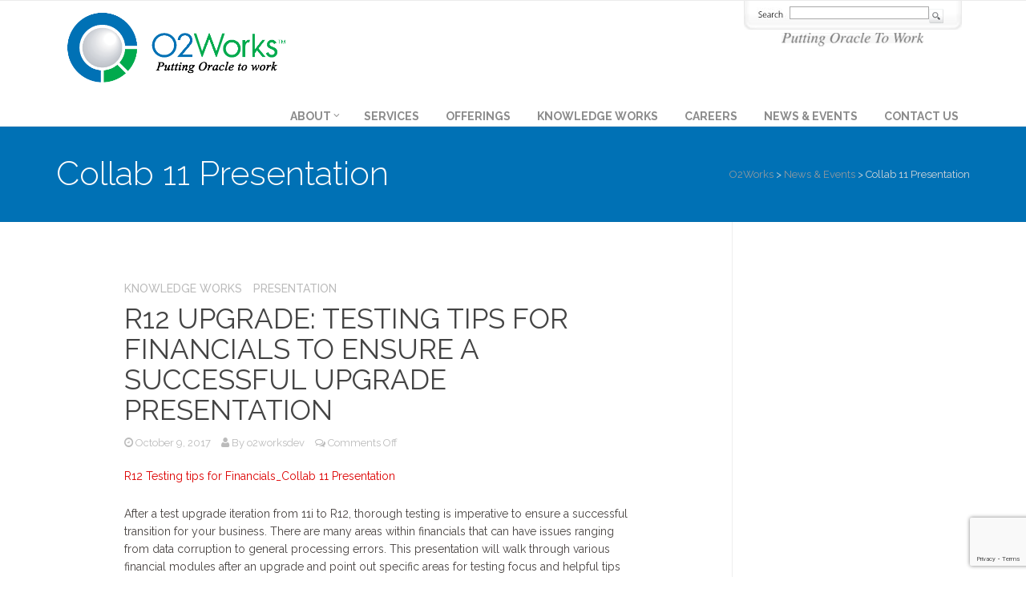

--- FILE ---
content_type: text/html; charset=utf-8
request_url: https://www.google.com/recaptcha/api2/anchor?ar=1&k=6LcGCqYZAAAAAOT6R_YetnNF_we9bYMgfFy3iITI&co=aHR0cHM6Ly9vMndvcmtzLmNvbTo0NDM.&hl=en&v=PoyoqOPhxBO7pBk68S4YbpHZ&size=invisible&anchor-ms=20000&execute-ms=30000&cb=ofmquhqzac04
body_size: 48683
content:
<!DOCTYPE HTML><html dir="ltr" lang="en"><head><meta http-equiv="Content-Type" content="text/html; charset=UTF-8">
<meta http-equiv="X-UA-Compatible" content="IE=edge">
<title>reCAPTCHA</title>
<style type="text/css">
/* cyrillic-ext */
@font-face {
  font-family: 'Roboto';
  font-style: normal;
  font-weight: 400;
  font-stretch: 100%;
  src: url(//fonts.gstatic.com/s/roboto/v48/KFO7CnqEu92Fr1ME7kSn66aGLdTylUAMa3GUBHMdazTgWw.woff2) format('woff2');
  unicode-range: U+0460-052F, U+1C80-1C8A, U+20B4, U+2DE0-2DFF, U+A640-A69F, U+FE2E-FE2F;
}
/* cyrillic */
@font-face {
  font-family: 'Roboto';
  font-style: normal;
  font-weight: 400;
  font-stretch: 100%;
  src: url(//fonts.gstatic.com/s/roboto/v48/KFO7CnqEu92Fr1ME7kSn66aGLdTylUAMa3iUBHMdazTgWw.woff2) format('woff2');
  unicode-range: U+0301, U+0400-045F, U+0490-0491, U+04B0-04B1, U+2116;
}
/* greek-ext */
@font-face {
  font-family: 'Roboto';
  font-style: normal;
  font-weight: 400;
  font-stretch: 100%;
  src: url(//fonts.gstatic.com/s/roboto/v48/KFO7CnqEu92Fr1ME7kSn66aGLdTylUAMa3CUBHMdazTgWw.woff2) format('woff2');
  unicode-range: U+1F00-1FFF;
}
/* greek */
@font-face {
  font-family: 'Roboto';
  font-style: normal;
  font-weight: 400;
  font-stretch: 100%;
  src: url(//fonts.gstatic.com/s/roboto/v48/KFO7CnqEu92Fr1ME7kSn66aGLdTylUAMa3-UBHMdazTgWw.woff2) format('woff2');
  unicode-range: U+0370-0377, U+037A-037F, U+0384-038A, U+038C, U+038E-03A1, U+03A3-03FF;
}
/* math */
@font-face {
  font-family: 'Roboto';
  font-style: normal;
  font-weight: 400;
  font-stretch: 100%;
  src: url(//fonts.gstatic.com/s/roboto/v48/KFO7CnqEu92Fr1ME7kSn66aGLdTylUAMawCUBHMdazTgWw.woff2) format('woff2');
  unicode-range: U+0302-0303, U+0305, U+0307-0308, U+0310, U+0312, U+0315, U+031A, U+0326-0327, U+032C, U+032F-0330, U+0332-0333, U+0338, U+033A, U+0346, U+034D, U+0391-03A1, U+03A3-03A9, U+03B1-03C9, U+03D1, U+03D5-03D6, U+03F0-03F1, U+03F4-03F5, U+2016-2017, U+2034-2038, U+203C, U+2040, U+2043, U+2047, U+2050, U+2057, U+205F, U+2070-2071, U+2074-208E, U+2090-209C, U+20D0-20DC, U+20E1, U+20E5-20EF, U+2100-2112, U+2114-2115, U+2117-2121, U+2123-214F, U+2190, U+2192, U+2194-21AE, U+21B0-21E5, U+21F1-21F2, U+21F4-2211, U+2213-2214, U+2216-22FF, U+2308-230B, U+2310, U+2319, U+231C-2321, U+2336-237A, U+237C, U+2395, U+239B-23B7, U+23D0, U+23DC-23E1, U+2474-2475, U+25AF, U+25B3, U+25B7, U+25BD, U+25C1, U+25CA, U+25CC, U+25FB, U+266D-266F, U+27C0-27FF, U+2900-2AFF, U+2B0E-2B11, U+2B30-2B4C, U+2BFE, U+3030, U+FF5B, U+FF5D, U+1D400-1D7FF, U+1EE00-1EEFF;
}
/* symbols */
@font-face {
  font-family: 'Roboto';
  font-style: normal;
  font-weight: 400;
  font-stretch: 100%;
  src: url(//fonts.gstatic.com/s/roboto/v48/KFO7CnqEu92Fr1ME7kSn66aGLdTylUAMaxKUBHMdazTgWw.woff2) format('woff2');
  unicode-range: U+0001-000C, U+000E-001F, U+007F-009F, U+20DD-20E0, U+20E2-20E4, U+2150-218F, U+2190, U+2192, U+2194-2199, U+21AF, U+21E6-21F0, U+21F3, U+2218-2219, U+2299, U+22C4-22C6, U+2300-243F, U+2440-244A, U+2460-24FF, U+25A0-27BF, U+2800-28FF, U+2921-2922, U+2981, U+29BF, U+29EB, U+2B00-2BFF, U+4DC0-4DFF, U+FFF9-FFFB, U+10140-1018E, U+10190-1019C, U+101A0, U+101D0-101FD, U+102E0-102FB, U+10E60-10E7E, U+1D2C0-1D2D3, U+1D2E0-1D37F, U+1F000-1F0FF, U+1F100-1F1AD, U+1F1E6-1F1FF, U+1F30D-1F30F, U+1F315, U+1F31C, U+1F31E, U+1F320-1F32C, U+1F336, U+1F378, U+1F37D, U+1F382, U+1F393-1F39F, U+1F3A7-1F3A8, U+1F3AC-1F3AF, U+1F3C2, U+1F3C4-1F3C6, U+1F3CA-1F3CE, U+1F3D4-1F3E0, U+1F3ED, U+1F3F1-1F3F3, U+1F3F5-1F3F7, U+1F408, U+1F415, U+1F41F, U+1F426, U+1F43F, U+1F441-1F442, U+1F444, U+1F446-1F449, U+1F44C-1F44E, U+1F453, U+1F46A, U+1F47D, U+1F4A3, U+1F4B0, U+1F4B3, U+1F4B9, U+1F4BB, U+1F4BF, U+1F4C8-1F4CB, U+1F4D6, U+1F4DA, U+1F4DF, U+1F4E3-1F4E6, U+1F4EA-1F4ED, U+1F4F7, U+1F4F9-1F4FB, U+1F4FD-1F4FE, U+1F503, U+1F507-1F50B, U+1F50D, U+1F512-1F513, U+1F53E-1F54A, U+1F54F-1F5FA, U+1F610, U+1F650-1F67F, U+1F687, U+1F68D, U+1F691, U+1F694, U+1F698, U+1F6AD, U+1F6B2, U+1F6B9-1F6BA, U+1F6BC, U+1F6C6-1F6CF, U+1F6D3-1F6D7, U+1F6E0-1F6EA, U+1F6F0-1F6F3, U+1F6F7-1F6FC, U+1F700-1F7FF, U+1F800-1F80B, U+1F810-1F847, U+1F850-1F859, U+1F860-1F887, U+1F890-1F8AD, U+1F8B0-1F8BB, U+1F8C0-1F8C1, U+1F900-1F90B, U+1F93B, U+1F946, U+1F984, U+1F996, U+1F9E9, U+1FA00-1FA6F, U+1FA70-1FA7C, U+1FA80-1FA89, U+1FA8F-1FAC6, U+1FACE-1FADC, U+1FADF-1FAE9, U+1FAF0-1FAF8, U+1FB00-1FBFF;
}
/* vietnamese */
@font-face {
  font-family: 'Roboto';
  font-style: normal;
  font-weight: 400;
  font-stretch: 100%;
  src: url(//fonts.gstatic.com/s/roboto/v48/KFO7CnqEu92Fr1ME7kSn66aGLdTylUAMa3OUBHMdazTgWw.woff2) format('woff2');
  unicode-range: U+0102-0103, U+0110-0111, U+0128-0129, U+0168-0169, U+01A0-01A1, U+01AF-01B0, U+0300-0301, U+0303-0304, U+0308-0309, U+0323, U+0329, U+1EA0-1EF9, U+20AB;
}
/* latin-ext */
@font-face {
  font-family: 'Roboto';
  font-style: normal;
  font-weight: 400;
  font-stretch: 100%;
  src: url(//fonts.gstatic.com/s/roboto/v48/KFO7CnqEu92Fr1ME7kSn66aGLdTylUAMa3KUBHMdazTgWw.woff2) format('woff2');
  unicode-range: U+0100-02BA, U+02BD-02C5, U+02C7-02CC, U+02CE-02D7, U+02DD-02FF, U+0304, U+0308, U+0329, U+1D00-1DBF, U+1E00-1E9F, U+1EF2-1EFF, U+2020, U+20A0-20AB, U+20AD-20C0, U+2113, U+2C60-2C7F, U+A720-A7FF;
}
/* latin */
@font-face {
  font-family: 'Roboto';
  font-style: normal;
  font-weight: 400;
  font-stretch: 100%;
  src: url(//fonts.gstatic.com/s/roboto/v48/KFO7CnqEu92Fr1ME7kSn66aGLdTylUAMa3yUBHMdazQ.woff2) format('woff2');
  unicode-range: U+0000-00FF, U+0131, U+0152-0153, U+02BB-02BC, U+02C6, U+02DA, U+02DC, U+0304, U+0308, U+0329, U+2000-206F, U+20AC, U+2122, U+2191, U+2193, U+2212, U+2215, U+FEFF, U+FFFD;
}
/* cyrillic-ext */
@font-face {
  font-family: 'Roboto';
  font-style: normal;
  font-weight: 500;
  font-stretch: 100%;
  src: url(//fonts.gstatic.com/s/roboto/v48/KFO7CnqEu92Fr1ME7kSn66aGLdTylUAMa3GUBHMdazTgWw.woff2) format('woff2');
  unicode-range: U+0460-052F, U+1C80-1C8A, U+20B4, U+2DE0-2DFF, U+A640-A69F, U+FE2E-FE2F;
}
/* cyrillic */
@font-face {
  font-family: 'Roboto';
  font-style: normal;
  font-weight: 500;
  font-stretch: 100%;
  src: url(//fonts.gstatic.com/s/roboto/v48/KFO7CnqEu92Fr1ME7kSn66aGLdTylUAMa3iUBHMdazTgWw.woff2) format('woff2');
  unicode-range: U+0301, U+0400-045F, U+0490-0491, U+04B0-04B1, U+2116;
}
/* greek-ext */
@font-face {
  font-family: 'Roboto';
  font-style: normal;
  font-weight: 500;
  font-stretch: 100%;
  src: url(//fonts.gstatic.com/s/roboto/v48/KFO7CnqEu92Fr1ME7kSn66aGLdTylUAMa3CUBHMdazTgWw.woff2) format('woff2');
  unicode-range: U+1F00-1FFF;
}
/* greek */
@font-face {
  font-family: 'Roboto';
  font-style: normal;
  font-weight: 500;
  font-stretch: 100%;
  src: url(//fonts.gstatic.com/s/roboto/v48/KFO7CnqEu92Fr1ME7kSn66aGLdTylUAMa3-UBHMdazTgWw.woff2) format('woff2');
  unicode-range: U+0370-0377, U+037A-037F, U+0384-038A, U+038C, U+038E-03A1, U+03A3-03FF;
}
/* math */
@font-face {
  font-family: 'Roboto';
  font-style: normal;
  font-weight: 500;
  font-stretch: 100%;
  src: url(//fonts.gstatic.com/s/roboto/v48/KFO7CnqEu92Fr1ME7kSn66aGLdTylUAMawCUBHMdazTgWw.woff2) format('woff2');
  unicode-range: U+0302-0303, U+0305, U+0307-0308, U+0310, U+0312, U+0315, U+031A, U+0326-0327, U+032C, U+032F-0330, U+0332-0333, U+0338, U+033A, U+0346, U+034D, U+0391-03A1, U+03A3-03A9, U+03B1-03C9, U+03D1, U+03D5-03D6, U+03F0-03F1, U+03F4-03F5, U+2016-2017, U+2034-2038, U+203C, U+2040, U+2043, U+2047, U+2050, U+2057, U+205F, U+2070-2071, U+2074-208E, U+2090-209C, U+20D0-20DC, U+20E1, U+20E5-20EF, U+2100-2112, U+2114-2115, U+2117-2121, U+2123-214F, U+2190, U+2192, U+2194-21AE, U+21B0-21E5, U+21F1-21F2, U+21F4-2211, U+2213-2214, U+2216-22FF, U+2308-230B, U+2310, U+2319, U+231C-2321, U+2336-237A, U+237C, U+2395, U+239B-23B7, U+23D0, U+23DC-23E1, U+2474-2475, U+25AF, U+25B3, U+25B7, U+25BD, U+25C1, U+25CA, U+25CC, U+25FB, U+266D-266F, U+27C0-27FF, U+2900-2AFF, U+2B0E-2B11, U+2B30-2B4C, U+2BFE, U+3030, U+FF5B, U+FF5D, U+1D400-1D7FF, U+1EE00-1EEFF;
}
/* symbols */
@font-face {
  font-family: 'Roboto';
  font-style: normal;
  font-weight: 500;
  font-stretch: 100%;
  src: url(//fonts.gstatic.com/s/roboto/v48/KFO7CnqEu92Fr1ME7kSn66aGLdTylUAMaxKUBHMdazTgWw.woff2) format('woff2');
  unicode-range: U+0001-000C, U+000E-001F, U+007F-009F, U+20DD-20E0, U+20E2-20E4, U+2150-218F, U+2190, U+2192, U+2194-2199, U+21AF, U+21E6-21F0, U+21F3, U+2218-2219, U+2299, U+22C4-22C6, U+2300-243F, U+2440-244A, U+2460-24FF, U+25A0-27BF, U+2800-28FF, U+2921-2922, U+2981, U+29BF, U+29EB, U+2B00-2BFF, U+4DC0-4DFF, U+FFF9-FFFB, U+10140-1018E, U+10190-1019C, U+101A0, U+101D0-101FD, U+102E0-102FB, U+10E60-10E7E, U+1D2C0-1D2D3, U+1D2E0-1D37F, U+1F000-1F0FF, U+1F100-1F1AD, U+1F1E6-1F1FF, U+1F30D-1F30F, U+1F315, U+1F31C, U+1F31E, U+1F320-1F32C, U+1F336, U+1F378, U+1F37D, U+1F382, U+1F393-1F39F, U+1F3A7-1F3A8, U+1F3AC-1F3AF, U+1F3C2, U+1F3C4-1F3C6, U+1F3CA-1F3CE, U+1F3D4-1F3E0, U+1F3ED, U+1F3F1-1F3F3, U+1F3F5-1F3F7, U+1F408, U+1F415, U+1F41F, U+1F426, U+1F43F, U+1F441-1F442, U+1F444, U+1F446-1F449, U+1F44C-1F44E, U+1F453, U+1F46A, U+1F47D, U+1F4A3, U+1F4B0, U+1F4B3, U+1F4B9, U+1F4BB, U+1F4BF, U+1F4C8-1F4CB, U+1F4D6, U+1F4DA, U+1F4DF, U+1F4E3-1F4E6, U+1F4EA-1F4ED, U+1F4F7, U+1F4F9-1F4FB, U+1F4FD-1F4FE, U+1F503, U+1F507-1F50B, U+1F50D, U+1F512-1F513, U+1F53E-1F54A, U+1F54F-1F5FA, U+1F610, U+1F650-1F67F, U+1F687, U+1F68D, U+1F691, U+1F694, U+1F698, U+1F6AD, U+1F6B2, U+1F6B9-1F6BA, U+1F6BC, U+1F6C6-1F6CF, U+1F6D3-1F6D7, U+1F6E0-1F6EA, U+1F6F0-1F6F3, U+1F6F7-1F6FC, U+1F700-1F7FF, U+1F800-1F80B, U+1F810-1F847, U+1F850-1F859, U+1F860-1F887, U+1F890-1F8AD, U+1F8B0-1F8BB, U+1F8C0-1F8C1, U+1F900-1F90B, U+1F93B, U+1F946, U+1F984, U+1F996, U+1F9E9, U+1FA00-1FA6F, U+1FA70-1FA7C, U+1FA80-1FA89, U+1FA8F-1FAC6, U+1FACE-1FADC, U+1FADF-1FAE9, U+1FAF0-1FAF8, U+1FB00-1FBFF;
}
/* vietnamese */
@font-face {
  font-family: 'Roboto';
  font-style: normal;
  font-weight: 500;
  font-stretch: 100%;
  src: url(//fonts.gstatic.com/s/roboto/v48/KFO7CnqEu92Fr1ME7kSn66aGLdTylUAMa3OUBHMdazTgWw.woff2) format('woff2');
  unicode-range: U+0102-0103, U+0110-0111, U+0128-0129, U+0168-0169, U+01A0-01A1, U+01AF-01B0, U+0300-0301, U+0303-0304, U+0308-0309, U+0323, U+0329, U+1EA0-1EF9, U+20AB;
}
/* latin-ext */
@font-face {
  font-family: 'Roboto';
  font-style: normal;
  font-weight: 500;
  font-stretch: 100%;
  src: url(//fonts.gstatic.com/s/roboto/v48/KFO7CnqEu92Fr1ME7kSn66aGLdTylUAMa3KUBHMdazTgWw.woff2) format('woff2');
  unicode-range: U+0100-02BA, U+02BD-02C5, U+02C7-02CC, U+02CE-02D7, U+02DD-02FF, U+0304, U+0308, U+0329, U+1D00-1DBF, U+1E00-1E9F, U+1EF2-1EFF, U+2020, U+20A0-20AB, U+20AD-20C0, U+2113, U+2C60-2C7F, U+A720-A7FF;
}
/* latin */
@font-face {
  font-family: 'Roboto';
  font-style: normal;
  font-weight: 500;
  font-stretch: 100%;
  src: url(//fonts.gstatic.com/s/roboto/v48/KFO7CnqEu92Fr1ME7kSn66aGLdTylUAMa3yUBHMdazQ.woff2) format('woff2');
  unicode-range: U+0000-00FF, U+0131, U+0152-0153, U+02BB-02BC, U+02C6, U+02DA, U+02DC, U+0304, U+0308, U+0329, U+2000-206F, U+20AC, U+2122, U+2191, U+2193, U+2212, U+2215, U+FEFF, U+FFFD;
}
/* cyrillic-ext */
@font-face {
  font-family: 'Roboto';
  font-style: normal;
  font-weight: 900;
  font-stretch: 100%;
  src: url(//fonts.gstatic.com/s/roboto/v48/KFO7CnqEu92Fr1ME7kSn66aGLdTylUAMa3GUBHMdazTgWw.woff2) format('woff2');
  unicode-range: U+0460-052F, U+1C80-1C8A, U+20B4, U+2DE0-2DFF, U+A640-A69F, U+FE2E-FE2F;
}
/* cyrillic */
@font-face {
  font-family: 'Roboto';
  font-style: normal;
  font-weight: 900;
  font-stretch: 100%;
  src: url(//fonts.gstatic.com/s/roboto/v48/KFO7CnqEu92Fr1ME7kSn66aGLdTylUAMa3iUBHMdazTgWw.woff2) format('woff2');
  unicode-range: U+0301, U+0400-045F, U+0490-0491, U+04B0-04B1, U+2116;
}
/* greek-ext */
@font-face {
  font-family: 'Roboto';
  font-style: normal;
  font-weight: 900;
  font-stretch: 100%;
  src: url(//fonts.gstatic.com/s/roboto/v48/KFO7CnqEu92Fr1ME7kSn66aGLdTylUAMa3CUBHMdazTgWw.woff2) format('woff2');
  unicode-range: U+1F00-1FFF;
}
/* greek */
@font-face {
  font-family: 'Roboto';
  font-style: normal;
  font-weight: 900;
  font-stretch: 100%;
  src: url(//fonts.gstatic.com/s/roboto/v48/KFO7CnqEu92Fr1ME7kSn66aGLdTylUAMa3-UBHMdazTgWw.woff2) format('woff2');
  unicode-range: U+0370-0377, U+037A-037F, U+0384-038A, U+038C, U+038E-03A1, U+03A3-03FF;
}
/* math */
@font-face {
  font-family: 'Roboto';
  font-style: normal;
  font-weight: 900;
  font-stretch: 100%;
  src: url(//fonts.gstatic.com/s/roboto/v48/KFO7CnqEu92Fr1ME7kSn66aGLdTylUAMawCUBHMdazTgWw.woff2) format('woff2');
  unicode-range: U+0302-0303, U+0305, U+0307-0308, U+0310, U+0312, U+0315, U+031A, U+0326-0327, U+032C, U+032F-0330, U+0332-0333, U+0338, U+033A, U+0346, U+034D, U+0391-03A1, U+03A3-03A9, U+03B1-03C9, U+03D1, U+03D5-03D6, U+03F0-03F1, U+03F4-03F5, U+2016-2017, U+2034-2038, U+203C, U+2040, U+2043, U+2047, U+2050, U+2057, U+205F, U+2070-2071, U+2074-208E, U+2090-209C, U+20D0-20DC, U+20E1, U+20E5-20EF, U+2100-2112, U+2114-2115, U+2117-2121, U+2123-214F, U+2190, U+2192, U+2194-21AE, U+21B0-21E5, U+21F1-21F2, U+21F4-2211, U+2213-2214, U+2216-22FF, U+2308-230B, U+2310, U+2319, U+231C-2321, U+2336-237A, U+237C, U+2395, U+239B-23B7, U+23D0, U+23DC-23E1, U+2474-2475, U+25AF, U+25B3, U+25B7, U+25BD, U+25C1, U+25CA, U+25CC, U+25FB, U+266D-266F, U+27C0-27FF, U+2900-2AFF, U+2B0E-2B11, U+2B30-2B4C, U+2BFE, U+3030, U+FF5B, U+FF5D, U+1D400-1D7FF, U+1EE00-1EEFF;
}
/* symbols */
@font-face {
  font-family: 'Roboto';
  font-style: normal;
  font-weight: 900;
  font-stretch: 100%;
  src: url(//fonts.gstatic.com/s/roboto/v48/KFO7CnqEu92Fr1ME7kSn66aGLdTylUAMaxKUBHMdazTgWw.woff2) format('woff2');
  unicode-range: U+0001-000C, U+000E-001F, U+007F-009F, U+20DD-20E0, U+20E2-20E4, U+2150-218F, U+2190, U+2192, U+2194-2199, U+21AF, U+21E6-21F0, U+21F3, U+2218-2219, U+2299, U+22C4-22C6, U+2300-243F, U+2440-244A, U+2460-24FF, U+25A0-27BF, U+2800-28FF, U+2921-2922, U+2981, U+29BF, U+29EB, U+2B00-2BFF, U+4DC0-4DFF, U+FFF9-FFFB, U+10140-1018E, U+10190-1019C, U+101A0, U+101D0-101FD, U+102E0-102FB, U+10E60-10E7E, U+1D2C0-1D2D3, U+1D2E0-1D37F, U+1F000-1F0FF, U+1F100-1F1AD, U+1F1E6-1F1FF, U+1F30D-1F30F, U+1F315, U+1F31C, U+1F31E, U+1F320-1F32C, U+1F336, U+1F378, U+1F37D, U+1F382, U+1F393-1F39F, U+1F3A7-1F3A8, U+1F3AC-1F3AF, U+1F3C2, U+1F3C4-1F3C6, U+1F3CA-1F3CE, U+1F3D4-1F3E0, U+1F3ED, U+1F3F1-1F3F3, U+1F3F5-1F3F7, U+1F408, U+1F415, U+1F41F, U+1F426, U+1F43F, U+1F441-1F442, U+1F444, U+1F446-1F449, U+1F44C-1F44E, U+1F453, U+1F46A, U+1F47D, U+1F4A3, U+1F4B0, U+1F4B3, U+1F4B9, U+1F4BB, U+1F4BF, U+1F4C8-1F4CB, U+1F4D6, U+1F4DA, U+1F4DF, U+1F4E3-1F4E6, U+1F4EA-1F4ED, U+1F4F7, U+1F4F9-1F4FB, U+1F4FD-1F4FE, U+1F503, U+1F507-1F50B, U+1F50D, U+1F512-1F513, U+1F53E-1F54A, U+1F54F-1F5FA, U+1F610, U+1F650-1F67F, U+1F687, U+1F68D, U+1F691, U+1F694, U+1F698, U+1F6AD, U+1F6B2, U+1F6B9-1F6BA, U+1F6BC, U+1F6C6-1F6CF, U+1F6D3-1F6D7, U+1F6E0-1F6EA, U+1F6F0-1F6F3, U+1F6F7-1F6FC, U+1F700-1F7FF, U+1F800-1F80B, U+1F810-1F847, U+1F850-1F859, U+1F860-1F887, U+1F890-1F8AD, U+1F8B0-1F8BB, U+1F8C0-1F8C1, U+1F900-1F90B, U+1F93B, U+1F946, U+1F984, U+1F996, U+1F9E9, U+1FA00-1FA6F, U+1FA70-1FA7C, U+1FA80-1FA89, U+1FA8F-1FAC6, U+1FACE-1FADC, U+1FADF-1FAE9, U+1FAF0-1FAF8, U+1FB00-1FBFF;
}
/* vietnamese */
@font-face {
  font-family: 'Roboto';
  font-style: normal;
  font-weight: 900;
  font-stretch: 100%;
  src: url(//fonts.gstatic.com/s/roboto/v48/KFO7CnqEu92Fr1ME7kSn66aGLdTylUAMa3OUBHMdazTgWw.woff2) format('woff2');
  unicode-range: U+0102-0103, U+0110-0111, U+0128-0129, U+0168-0169, U+01A0-01A1, U+01AF-01B0, U+0300-0301, U+0303-0304, U+0308-0309, U+0323, U+0329, U+1EA0-1EF9, U+20AB;
}
/* latin-ext */
@font-face {
  font-family: 'Roboto';
  font-style: normal;
  font-weight: 900;
  font-stretch: 100%;
  src: url(//fonts.gstatic.com/s/roboto/v48/KFO7CnqEu92Fr1ME7kSn66aGLdTylUAMa3KUBHMdazTgWw.woff2) format('woff2');
  unicode-range: U+0100-02BA, U+02BD-02C5, U+02C7-02CC, U+02CE-02D7, U+02DD-02FF, U+0304, U+0308, U+0329, U+1D00-1DBF, U+1E00-1E9F, U+1EF2-1EFF, U+2020, U+20A0-20AB, U+20AD-20C0, U+2113, U+2C60-2C7F, U+A720-A7FF;
}
/* latin */
@font-face {
  font-family: 'Roboto';
  font-style: normal;
  font-weight: 900;
  font-stretch: 100%;
  src: url(//fonts.gstatic.com/s/roboto/v48/KFO7CnqEu92Fr1ME7kSn66aGLdTylUAMa3yUBHMdazQ.woff2) format('woff2');
  unicode-range: U+0000-00FF, U+0131, U+0152-0153, U+02BB-02BC, U+02C6, U+02DA, U+02DC, U+0304, U+0308, U+0329, U+2000-206F, U+20AC, U+2122, U+2191, U+2193, U+2212, U+2215, U+FEFF, U+FFFD;
}

</style>
<link rel="stylesheet" type="text/css" href="https://www.gstatic.com/recaptcha/releases/PoyoqOPhxBO7pBk68S4YbpHZ/styles__ltr.css">
<script nonce="_YlrfQMWTNTulKi1K4hSyA" type="text/javascript">window['__recaptcha_api'] = 'https://www.google.com/recaptcha/api2/';</script>
<script type="text/javascript" src="https://www.gstatic.com/recaptcha/releases/PoyoqOPhxBO7pBk68S4YbpHZ/recaptcha__en.js" nonce="_YlrfQMWTNTulKi1K4hSyA">
      
    </script></head>
<body><div id="rc-anchor-alert" class="rc-anchor-alert"></div>
<input type="hidden" id="recaptcha-token" value="[base64]">
<script type="text/javascript" nonce="_YlrfQMWTNTulKi1K4hSyA">
      recaptcha.anchor.Main.init("[\x22ainput\x22,[\x22bgdata\x22,\x22\x22,\[base64]/[base64]/[base64]/bmV3IHJbeF0oY1swXSk6RT09Mj9uZXcgclt4XShjWzBdLGNbMV0pOkU9PTM/bmV3IHJbeF0oY1swXSxjWzFdLGNbMl0pOkU9PTQ/[base64]/[base64]/[base64]/[base64]/[base64]/[base64]/[base64]/[base64]\x22,\[base64]\x22,\x22w5xbw5/Ct0nCvkEVOQ7DpsKAfMKsw6U7w67DkWDDk38Xw5LCrFrCgMOKKGIKBgJOeFjDg1p8wq7Dh0/Dp8O+w7rDoBfDhMO2X8KIwp7CicOuAMOIJR/DjzQiXMOVXEzDjcOSU8KMM8Kcw5/[base64]/w64Nwo3DncOhYEoyw4ZwwrVybsKRKkvCil3DusKydE9CJGbDksK3QSLCrnsQw5E5w6okHBE/B3TCpMKpXUPCrcK1bMKldcO1wpRTacKOc3IDw4HDiHDDjgwPw5UPRSJiw6tjwozDmE/DmRcSFEVGw6vDu8KDw6cLwoc2DcK0wqMvwpjCucO2w7vDqQbDgsOIw6PCjlICED/CrcOSw59pbMO7w69Dw7PCsRlkw7VdaW1/OMO2wp9LwoDCicKOw4puTsKlOcObf8KTInxxw7QXw4/CqcORw6vCoUvCjlxoWVoow4rCriUJw69rJ8KbwqBDTMOIOTtgeFAaaMKgwqrCqhsVKMKowqZjSsOrEcKAwoDDvWsyw5/[base64]/[base64]/DhcODNcKXwo3CjibCgcKsRGvCrUx9w5t4w5RjwoVILsOHL1dUDWcDwoUgLAnCqMKFRcOawqrCgsKmwppVAibDv0jDvXdEf0/Dh8KENcKKwo8aVsKtL8KJGMKowrtHCno3cEDDkcKxw7Rpwp7CucKPw5gMwqR9w4obG8Kxw48nasKCw5IdLW7DsRVsDDDCuXXCtBwuw5/CjgzDrsK6w5LCmn8+asKkcEcWasK8ecOOwojDqsOzw4ItwqTCmsO2Vh3Ch0oYworDo3EkT8Onw4EFwrzCiRrDnmkfdWQbwqfDjcKdw4Fgwrd5w5zDqMK9RxvDlsKxw6cwwo8nS8O9fT/Dq8Klwp/CqMKIwqjDi1tUw4vDgRolwp4MXh/[base64]/CmXTDhFY8LMKAQsKRwpLCjTXDs1zDosK5fDLDo8KHCcOHwpzDrMKudMOMN8KQw68wE2Mrw7DDunfCksK7w5bCrB/[base64]/DoMOOwrrCkz/DnyBMZTAOBG/[base64]/H8OVMDsaFsKxw5QES8KHUMKdw7nClsK+VRN5M0/DuMOFJsKAMHpuXl7Du8KtJ31EY1YSwpkxw4sWO8KNwqZ4w7jDjx9KQU7Cn8KBw5MAwrskLlRHw4fDocOLHcK+VSPCmsKBw7fCnsKKw4fDvsKowoHCiTzDgsKzwrkdwrjCr8KfEHvCtAdJbcK+wrbDnsOJwrwuw6tPc8ODw5p/GsOQRMOJwoHDji0QwoLDr8OBVcK/wqs3CUc2wpIww5XCqcODwo3CgzrCjMO/RgTDisOLwrXDkldIw4BbwoUxTcOOw5tRworChzwpWgJAwpPDvknCvHwdwpcewrvDo8K7LcKnwosjwqBqb8OFw7x4woQXw4DDl3XCnsK+w5J/PChywoBDQAPDq0LDj0pVBi9jw7BnDndFwq8ACMOCXMK1wobDtW/DvcK+woTCg8KVwr5acy7Cq19EwqgbJcOhwoXCo2hiC3/CnsKjPMOyGzwvw4LCkV7Co0cewqZBw7DCqMOSSTMqF3t7V8OxVMKId8Kzw4PCqMKHwrYVwrYncWDCgsOKCigCwrDDhsKOVyYBWsK9EF7CiFwrw6woHMOcw6wNwpllFWdySTomw60vB8ONw6nCrQc6fR7CuMKfSVjCksKww4xSFT5wWH7Dpm/DrMK5wp3DkMKWLsOtw4cEw4TCrcKMZ8O9UMOwD21Gw61MBsOHwrdJw6vClFPDvsKrN8KUwqnCv0bDuG7CgsK7fj5lwoMHSwjCn3zDskfCr8KWDgpjw4DCvm/Cj8KEw5zChMKGcCNQTsKawpLCkTPCssKuN20Fw7gawp3ChkTDklg8DMOvw5nDtcK8MlTCgsKEZCfCssKRfQ3CjsO8bVvCtU4tEsKTRsOOwp/[base64]/wrkEw7YjO2nCm8KgJ8O/wpTCpsKYwqBdwqMRNRJTDj5mVwzCiEA7J8OEwqzClAp/AATDrScnRsKswrPDhcK7ZcOTw4F8w7V/wqrChwNlw6tVOyFeczoSG8KGFcOOwoB6wr7DjcKXwoBVA8KCwrBFF8OcwrkHAwAuwphhw6XCo8OVIMOmwpTDqcOfw4LCt8OrdW8FFwfCgwsnAsObw4HClRDClhfCjz/CucOxw7giKS7CulDDvMKATsO/w7cyw4Inw7zCoMOlwoRAXjrCix5Kb31YwqrDm8KfKsKNwpXCiwoNwrAVNzjDjcK8dMK5LcOsQsKrw7zCvk1/w6rDosKWwpJJwqrChVzDqcKaQsOTw4pfworCnQ/CoWROGjLDg8OQwoVVdHfDpWPDpcKiak/DvxkQex7DgSPDh8Opw6E/EiNPU8O/w63CkjJswpbCssOswqtEwr18wpMRwrY/[base64]/Ck3LDtsOGGiTCiMOfUyTDucK8w44zw4XCoylEwpDCmVjDmQ/DisKNwqHDt2F/w63Dg8K+w7TDl2LCkcO2w4bDvMOQKsOPYjJIKcOrfRVCEgZ8w6I7w47CqxbCu1fChcONUQfCuhLCssOpVcKlwrTDpMKqw6c2w6PCvHTCm0M0REU0w6DDlw7DrcK+w4zDtMK4XsOIw5UoIT50wpMFJmV/[base64]/w4AHVcK9wpRZwqgNw5LCpMOPAsK3I0FWXcKAUjLCp8KyLEV7wo4bwoR0ZcKLa8K/fRhkwqcDw4TCscKNZzHDuMOowr7DgVMkAMOjfEZAJcKNNSnCv8OIecKfR8KXJVPCigDDtMKlb3wVZS5XwoASYDdpw5zCki/CgCTDryvCgBlUNcOoB3gJw6lewqvDqcKcw6bDjMK3SRZywqvConVdwoo0GzNYfRDCvzLCrETCisOSwqoYw5jDoMOdw7tjRxc9XMOXw7/Cj3bDlmjCosOpD8KHwozCknnCusKnBcOXw4wJQ0IlYcKbwrVTKSLDksOsE8KYw6fDgXIvcg3CrBEHwolow57DqwDCqzo5wp/[base64]/Cr8K1FcKLHnzDmTXDmMK+YSsrw4hCw7PCoTbCgArCrzDClcOZwqDCu8KDesO3w71FA8O7w6JIwr9gcsKyCT/CuF0EwqbCsMODw53DsTnDnl3DiwkeEsOgOMO+LFfDjMODwpBWw6w/BSPCkCLCjsKjwrbCtcKhw7zDjcKZwpbCqyTDlngiLzbCsg5aw5HDhMOZKng8MFR7woDClMOmw5N3YcOQRcOOIk8CwoPDg8KMwprCt8KPUDLCvMKNw4N7wqTCiBk2U8KVw6hzNCrDksK1I8OvbArDmG05F3AOUcKFUMKBw75bLsOqwpLDglJHwpzDvcO+w5jDrcOdwo/DrsKuMcKfW8OjwrtCecKpwphwI8O/[base64]/[base64]/My3CtcOTw6wfw5HCvsOOworDlBkBT8KNGsOgwqnCrMK5KCbCsAV+w6zDuMKmw7fDjsKMwpQrwoMGwr/DmMO6w6TDksOYC8KoQ2PDqMKYD8OSb0TDn8KeIV7CjcOlSGrCmcKtb8OmaMOtwp0Ew7EMwqJrwrLDpwHCmsOQCcKLw7LDowLDswomAibCtkBOVnLDpiHCg0nDrm/DucKdw6gzw73CiMOdwp8rw6Y6RXs8wo8LB8OZbsOPMcOHw5IJw6slwqPCp1XDusO3V8O/[base64]/w5HDj8KzL1F0wo7DiEl9VMK2w7/[base64]/DisKywqfDqRkESB4IGBYkOsKGw50ESX7DpMODMMK5aWfCqDbCpiTCkcO9w7DCvwvDvsKZwrrCqMOvEMOLH8OgHWfCkk0/R8KTw4jDgsKMwp7DncKGw7x1woZ+w5jCj8KVWMKTwozCu0bDucKAYWPCgMOJwqwbZRnCnMKZccOzRcOBwqXCqsKiaw3CmXzCk8Ktw7EdwrBHw5R8fmsPBydtwpbCsCfDrEFKHy4Kw6QifEoJH8O/H1tvw6s2PgQFwqQFJMKefsKoVRfDrl3DuMKjw6LDm0fCksKpGzk0O0nClMK+w6zDjsKnWcOvD8O+w6rCpWfDhsKcDGfCjcKOL8O5wqzDt8OpYi/[base64]/wpfCgTgVIcKCwrVzQ8Oaw6hQTsOGwoDChApmwp9WwovCi35McsOIwqjDo8OTBcKswrHDj8KOW8OywrbCuSFAWHchfSbCvsKow59lNcOaBBxVw4zDr0/[base64]/CvsKsw7JRRMOjBcODwpXCkMKtbGHDusOGw74bwrhHw5DCnsOAQXXCi8KKJ8O1w7DCmsK3w6Akwo8/QwnDs8KGd3jCmhHDq2ozbUpYJMOVwq/ChGtVEHfDsMK5A8O2EMOJUhoOTmArXlLCrC7DsMOpw4nCpcK/wqVAw7TDvADCgSPDohzCp8OIw6fDj8OMwp08w40AfwtKRnh6w7bDpkfDtQLCjQTCjsOQYR45Bnd2wooBw69+S8KGw7xcXyfClMKVwpjDscKsVcO/NMKPw7/ChsOnwpDDhRfCu8Opw7zDrMKGG1A+wq7CuMOQwpLCgXc5w5bCgMKDw7zCsn4rw41CM8KabDzCpMOlw5giXMOWBlnDo1JhJEwpV8KBw4JIaR7ClG7CpxozNgh1Fi/CncOfw5nDoHbCiSk0dAFkwqQ5FXM1wqrCk8KWw7l/[base64]/w5XCrsOPwqR+FMOnwpzCvcKsWcKRcCLDlMOawofCpW3DkzXCvsKGwo3CosOVd8O0wpXCocOzaWfCkXfCr3bDjMOKwpIdwr3DkXp/w5p7wpsPIsKawqTDtwXDh8KjYMKjCh5wKsK8IwjCpMOiGxh5CcKac8Kbw6djw4zCogRIQcO7woc+MgfCtMKvw6/DqsKHwrp6wrPClEIqGsOtw69gYR7DgsKDXMKhwrPDtsO/[base64]/CtsO6wpvCjETDnsOOw4wLIcONHWNuDDxcw6TCs3XCjsOOY8OuwpQjwoJ6w7VkSHvCmmFRLHR8e03CkQXCoMOXw6QDwqfCkcOSY8K1w4Qwwo/[base64]/Cl2bDkGUoSsKsw57Cs8K6w6DCm8Olw4rCh8OedsKjwofDll7DjhTDssOuYMKGG8KtPCVFw7nDiGnDgcKQPMK5d8KDHyk0ZMOyVMOpPivDnwFHYsK3w63CocK2w7zDpl4Ow4Z2w7MDwoN1woXCpwDDmQsjw53Dri/CocOeIQs8w7MBw60/[base64]/L1pWcQHClcOwbF0VwrzDs8KNA8KdVXjDnRvDsAwcf1vDg8K/XcKRdcO/[base64]/UVVsw63DoCl/b8O6w4HCusKtS8OAw6nDl8K2wqNITnRHPcK5NsK2wrAaOsOuFcOMTMOUw6/DtlDCrGnDqcKOwpbCtMKAwq9SO8O2w4rDsW8FHhXCpigcw5k7wo9iwqTCpl7DtcO3w4HDpV9zwovCoMO7CXvCjsORw7xswq3Cthtcw404wrAHwqlfw7/DqMKrY8OGwo9pwp93HsOpJMO+DnbCjCfDqMKtasK2aMKhw4x+w7N0HsOiw7c8w4kDw7kdOcK0w63Ck8OHX1Ejw78twqHDjsOuMsOWw77DjcKvwplew7/DicK7w6zCs8KsFww7wqhyw6giJx5bw4dZJMOLHMOQwoR7wqRfwrPCsMKuwpwiMcK3wqzCscKMYlrDmMKbdRtfw7Z6JnDCs8OxOsO/wqjDsMO+w6TDsgMnw4bCs8K6wq8Uw6TChBnChcOfwrfCscKewqgWHDvCo3d0X8OIZcKaZ8KnBcOyT8OVw58aABDDoMKdcsOCAyRlEcKdw4wGw7jDsMOvwqVjw5HDncKhwqzDpkV3FxtVSjwVMDPDm8KOw4nClMO3UgBxIjzCrsK3Cmt7w6B6WEBEw74reWpXM8ODwr/DsT8dQMK1ccO1fsKQw6h3w5XDvi1Ww43DhcO4QcKsRsKwM8O5w48/by/[base64]/CnMKJw65QwrrCgHoLw7JDZ8KuwoTCg8KJH8KHBB3ClyZbcXXDkcKWD0jCmm/CosKrw7zDscOXw48ATj7CpEfChXMxwotdScK3KcKJDkDDssKkwrE8w7VqdEnDsFLCjcKqSA54El8sEHnDh8KywrQFwonCtsKtw5IGPQsVL1k6dcOXHcOiw7gqRMOOwr9LwrEQw4PCnyTDnxTClcKAVGMhw5zClidLwoHCg8K2w7orw4J8PsKVwqQNKMKWw7kbw4/[base64]/ChXQDw5ljcTPCnsOiRsKcw5LCmcKrw4HChnYgM8KxHT/[base64]/R0bCqcKnazVuaSNaw57CihvDj3rDhwEjacKVBQvDjEU6SMKYJ8KVLMOuw6HDssKlAFZbw5zCssOCw7UTfggOeW/Cl2FFw4TCmMKSAWPCiGZZTRTDp0nDm8KNIl08OUzDtFN8w6lbwonChcONwp/DtnvDucKrDcO6w7TCtz8gwqvCsS7Dp0JkWVfDuit1woYwJcOaw68Gw696wqYDw5kVw75TTcKOw6MVw4/DgDo+NBHClsKYZ8KiLcOZw4U0OsOqQRbColgwwqTCni/[base64]/[base64]/Dg1BQw7soYsOzQGdXwpDDojdOMmrDsV8qwpjCiW3DhMK2wr3ClkorwpbCpyodw57CqsOuwo/[base64]/Cn8O7bT3Cll7DnF0HcsKQwqfDrjTCpkgZLB3DpXvDscOfwqRiBhUDN8ORA8KPwoPDpcKSeAvDoxrCncOGN8OHwpzDvMK9ZC7DsVDDjyV6wo3DtsO5HsO/IARcRUjCh8KMAsOdA8KfBVrCr8K3DMOuZz3Dl3zDmcO9OcOjwoplw5PDiMOYw7bDljosE0/DsmcHwrvCm8KwT8KGw5fDqw7CusOdwrLDq8O/embCocOMf1whw4ZqHUbCi8KUw6vCr8ORalt/w44Nw6/Dr2dRw402fGXCmwJqwpzDnH/[base64]/wo7DjXEYBFYJw6jCvBzCi0wvw69bLjZYwrAoa8OcwoF1wo/[base64]/SMKiTsO0csOGwr7ClzbCqsK/w4LCi2xOD2UFw7txaQjCtcKrFXFWGmUbw6VYw7bCs8OdAz3CucOaKWrCoMO2w6fCgX/CqsOsQsK9XMKOwqxRw5cjw5XDugHCvHDCtcKxw7h6R1Z2P8K4wqPDkEDDscO2DDXDuXgwwp/Do8OEwokEw6TCkcOOwqPDqEjDlnQhfGDCjSg8AcKWd8OOw7MMDcKNeMOyWWI+w6rCssOUOgrCk8K8woQkATXDpMKzw6VXwo1wH8OvJ8KsDC7Cp1duGcKaw6XDljF/VMOhDMKiwrMzYMOowq9UKVcJw7ESBHvCk8O8w6EcVRTDvywTGk/CugAdEMKBwr7CgT9mw43Ch8KMwocWIsKrwr/Dj8KoNsKvw4nDvzrCjBh8c8OPwpcbwpkEF8K8wp8MPMKbw77CmipPGC/DrHwVUSoow6XCvFzCqcK7w47Dp1ZpIcOFSQLCiUzDhAnCkh/DoCHClMKSw6bDjVEkwrYMfcOEwrvCmjfCjMOxWMOYw77Dl2AlLGLDvcOYwq/ChkNXKXLCrcOSJMK2w5ApwqbDnsK3AHfDjUPCoxXDocKOw6HDiFRMCsOROcOvGsKAwp1UwoDCoErDosOgw6YjBcK1esKcbsKdecK3w6ddwr9rwr5wWcObwqLDiMKlw6FgwqrDocO3w4NPwog5wr4nw7/DilxLw4g5w6XDrMKJwqrCujfCmE7CrxfDuATDvMORwrfDq8KKwpBIBi4hGGFuVFfDnwjDpcOEw6PDicKVR8Kcw7NvBwbCkE4cUgLDgxRuacOjP8KJBzDCtFjDrxPChVrDnQHCrMOzNGB9w5nDrsOxBWXCuMOVc8OUwpN/wqPDlsOMwpXCs8OPw77Ds8KoDsKQC1nCtMKVEG0xwr7CnD3CkMK5VcKawoR7w5PCjsKTw6V/wpzDjDJKJcKcw55MUAAjDn4zQS0QBcOXwpxQLljCvkrCrwUtO0TCmcO8w5xwSmtfwoYoSmVRMxJww4R7wosTw4wIw6bDpifDiRLCrEjCpmDDq3Z7TzsXXSXCoTp/[base64]/Cl8K8wowLw7DClMOPw7jDmE/CjcKZwp/DgDLCpcKzw7XDl2HDnMK7Rk7CtsOQwqXDrmTDtCfDnioOw7dRPsORQMOtwobCoD/Co8O2wrN4a8KlwrDCkcK2Q0AXwp7DjzfCmMKFwqN7wp8qOMKGPMKFKMOpTR0cwrJbAsKgwr/CrEXDgSgqwrfDs8K8c8KrwrwIGsKKJRkUwrQrwpgBb8KdBcOpQcOVaXFywo/CtcOAMkgwW11JQ39+d07DoGMFEMO/aMOpw6PDkcKxfQRPTMO9ASEeasKYw5vDsHpSwqV7JzbChkQtfUHDlsKJw5/DhMK1XgLCnlwEYRbCr1DDusKsPX3ChE8ewoPCjcK9w4/DohvDmkkrw6bCicO4wqYzw5fCq8OVRMOuDcKqw4XCl8OlNzwyD0TDnMOtGsO3wpYnecKuKGHDk8OTJMKaDTjDiwbCnsO9w7LCvkPCkMKIJcKmw6DCvxIcEyvCjSp1worDvsOXOMKdFMKvRsOuw6fDt2bCgsOZwrjCtcK4Dmd9w4XCocOcwoPCqjYWX8OWw4/CtzJlwoLDvMObw6jCuMOdw7XDu8OfFsKYwo3CrlzCsmnDhxsRwohlwobCukh1wpnDjcOSw5DDqRBvGjtnCMO6QcK4V8OuZMKWWSRDwogqw74ZwoJFA0XDjjQMP8KUA8Kxw7gewovDuMKESE3DoE8Mwpk7wonCgxFwwrl9w6QTaRrDogdJfBlrw5bDlcOHSsKsNV/DkcOcwp85w7LDvcOHa8KFwp9lw4A7FkAwwo57OlPChzXClCnDrlTDrjfDs1p5w7fCgDzCq8OGw5bChnvCnsO5MVtqwpd2w6cewr7DvMOufypHwr8NwqJbLcK3X8OGAMOvR142ScKdNGjDsMOpbcO3L0QOw4zDoMOTw6XCoMKpEGQRwoYvNwTDjF/DtsObUMKnwq/DhwXDusOIw6pgw5c8wopzwpBWw4TCjQxCw6MaXz5iwrvDlMKgw73CoMKMwp7DmMOaw5EZXkYHQcKQw6lGRWFPNipzNlrDscKMwoUAOcKtw6cZZ8KcHWTCvBDCscKFwrfDvnArw4rCkSp4MMK5w5bDg18MF8OjZmjDksK5w6DDssO9E8OwZMOnwr/[base64]/Cs8OmGFZ6HXEyL8Ozwq5Jwqp6Ni9aw6xFwoLCrsOTw6vDm8Odwq5DUsKFw44Cw6TDpsOdwr5KRsOuXhXDlcOLwqx2K8Kcw4nCpcOUasK7w7N3w6kMwqhuwoDCnsKlw48Mw7HCoCPDuEcjw5LDhELCkhd9CDbCuXvDg8Oxw5fCtFDCgcKtw5TCo27DnsO7YMOXw5/[base64]/[base64]/w6jCqcKlwqbCuiRAw41dYGrDhMKlwp03an4DJ25mUkTDn8KESwtEBB9XXsO0GMOpIMKaWhDCqsOfFQ/DrcKMJMKuwprDuhtsDD0AwqAsRsOhwpLCqTJiLMKVdS3DicOUwohzw4gWBcOyDhTDpDjCiD8iw6UFw7XDpsKQw7vCtlsELHAtX8KcIMOFeMOjw47DtHpWwpvCp8KsbgsfJsO4WMKdw4XDncOSbETDmMK2w5Fjw5YEan/DmcKNYgDCuERPwp3DmcO1IsKPwqjCsXkPw5LCksKQJMOHDMOIw4MZCF7DgBhuVRt2wrTCq3cECsKAwpHCtCjDkcKEwp8wEV7CviXCmsKkwrBwXAcrwqMlFFfCrRHCt8OQVQ42wrHDjTcJblkkV0w/RArDrQJcw4ctw5p6NsKww7pdXsOhUsKBwqRkw5opUgdMw6DDrUpGw7N0H8Olw788wovDtwjCvS8qU8Oowphuw6FPeMKTw7rDlCbDoSHDocKsw6/DmVZBXTZowrXDizszw7/[base64]/CkVh7f8OaL8OgPynDlAp1JMKpBiLCrEXDk00Hwo5GcE/DowM4w68rZgzDqWTDh8K7YDDDoHjDknPCnsOoE08IOzIIwo9BwpY5wp9hbUlzw43Cr8Ozw5PDtzBRwpQtwozDucOyw613w67DncOuIksdwrUMcSVcwqrCr2tlacO6wovCrk9tWE7CqX5Kw5/CjnJ+w7XCqcKucCx+BS3DgibCsREYdXV6w4J+woAOFMOAw4LCqcKDRlkqwodNejLCu8OCwpcUwop/w4DCpVrCr8KoPRLCtGh6CcK/QwzDlnQFTsK2wqJICmQ7XsO5w5gRK8KeYsK+LkQYUXLCg8ObPsOzZErDsMOQDxjDjjHCkw1Zw4zChyNQEcO/w4fCvmcdPSACw6jDrcO2RwQdOcKQMsKxw5vCrVfDm8O+OMODwpkEw5HCucKWwrrDt1rDmgPDn8Oew6DDvnvCv1bDtcKPw7wcwrt8wrFyRgtzw6fDmMK/w5M1wrfDjMKxXcOzwp9LAMOZw7EwP3vCmFx/w7caw6ciw5ZnwobCpcO1A0jCpXzCuyXCqz/DoMKowo3ClsOwcsOWecObeVNtwphvw5jCkWjDg8OGEcKlw5FQw4rDjlhLNyfDtC3DryNowo3CnAZhO2nCp8K4YwJ4w41WSsKiPl7CmAFZE8Opw5BXw6/Dm8KTdxDDlsKLwoFdFMOleEjDoFgywppVw7JzIEchwpDDvMOTw5NvAkRtMgfCicK3L8KUH8O1w4p3biEkwo0Gw7DCvXo0w7bDh8K5LcOwLcKFK8KbbE/Cn05kBi/DucKQwoVCJMONw5bCsMKXM3vCuxzDqcO9UsKQw5UFw4LCtMOzw57Cg8Khe8O8wrTCnVUDDcO0wqPCt8O+Cn3DqhEpPcOMBFZKw43CkcO9WUbCuVYdS8KkwoE3SiMwVFjCjsKYw7N6HcOTJ3PDqTnCocKQw41zwp8uwobDuk/DqlYSwrbCtMKww7p4DcKXSMO1NADCk8K2D38Wwr9AAlU8XFDCncK4wqU9SWtUDMO1wqjCjlHDnMK5w6J9wolwwqnDisOQWkcqBcKzJRrCuTPDt8O4w5N1B1fCs8KbU0/DpsK0w6EUw5hewoVHHULDvsORPMKYWsK9Z1FYwqzDt3N6LzDCjFNuMcKjDBJ8w5XCrcKzB0TDjMKHCsObw4bCtsKbbcO9wrMlwrbDtcK/[base64]/CpW1TezFPwq/DqwrCisOYBsOjwpszEcOgGcOPwofDmmVNSUwTC8Kiw68vwr9hwqx7wp3DmTXCl8OHw4ILwoHCuGgcwooaXcOuFwPCpMK/w7HDvxfDlMKLw6LCvQ1Vw55+wp4/wpFZw4g/BMOwA3/DvmrCuMOkLn/CtsKOwqbCpMOtJDNcw6TDvzdQSwPDiGbCp3QVwpt3wqTDvMOcIT1uwrAKUMKINTPDi1VEM8KRwrLDjA7CucKLw4oOYzfDtX5ZHyjClFw2wp3CgVNVw7zCs8KHezfCs8Oew7PDmD9ZNT4hwpxaaHzDhGZpwrnDtcKMw5XDvjrCk8KddmXCm0/CnXZjDQ4Gw5kgesOONcK3w4jDglfDv2rDql56K2MYwrk7HMKowqE1w7AeWl9hOsOSYVDDpsKSAFEXw5bDlTrClhDDhQjDlRlyHTlew7Bsw4bCm2XDv0zDm8ONwp8Rwo/ClWooEihqwqPCv2EiDiNMPDTCi8Ohw7ETwrEdw6k6NMKFDMKmw5xHwqgXQXPDk8OZw7dIw67CvW4AwoEGM8Kuw4TDucKaOMKGN1zCvsKow5HDtntEUnJuwo8iDsKhQcK2WzjCrcOVw4nDmsOTC8O3anF9GFVsw5PCsgUww4LDrQ7CkGxqwqTCncOOwqzDnB/DoMOCWWlVPcKTw4rDugBdwoHDssO3wp3DksK/STnCpkhXCQRMbS/Dg3TCljTDqWcgwqU9w43DjsOFQGkJw4nDtcOVw5oefWnDg8KlcsO2TMOVNcK7wpI/KmUkw4xsw4vDhGfDksKjbMOOw4zCpMKJw53DtShkTGp6w4t+DcODw6QzAAbDoRfCjcOTw4PDl8KVw7LCs8KfLVXDgcK/[base64]/CsyDCkcKTwpXCj3gLw67CnMKbwooHwp56GcOcw6pQHsO/[base64]/[base64]/DsU/[base64]/CsxjCnVReByNyEQbDksOUX8OVSWLCv8Kxw5h/ICEdM8OnwrM/[base64]/[base64]/Cs8OxTQPCisOzdcKawoAIw67DmSEOwoRPJ39Owo7DpHnCqcOpTcOfwovDv8KQwoXCtj/DqsKCW8Oew6JqwrDDrMKvwovDhsKKPMO/VkFSX8OqBgjDtQjDk8KOH8OywpvDtcOMNT01wqnCkMOlwosBw4HCizLDucOXw7HDkcOkw5rCgcOww6EuRCoaDAHDvTIuw6wtw4p4BVJBOXPDksOHw7XCmH3Cq8OuLg3CnjrCpMKwMMKOBEbCk8OLIMKqwrpEAHRROMKPwp5cw6LCoBBWwr/ClsKUasKRw7ISwp4tFcOoVCbCicKJfMKYGiIywpbDtMO2dMOlw6o/w5lsNkICw5jDohpdDMK6JMKhbXw0w5kww53CmcO/f8OKw4BMH8OsIMKdZRZowoDCiMK4IMKbUsKkWcOTU8O8R8KzB2QEZsKywp0+wqrCm8ODw6dyOgHDt8OHw7bCmxxQUj1qwonCu04pw7jDqUrDmsKvwrs5WwPCncKWBgLCosO3WE7DiSfCgEdKN8KpwpLDoMKnwqUOJ8KeH8Oiwps/w7zDnW11acKSc8OBFVwTw4HDhilCwpsJL8KEB8OgRETDrFFyC8OWwpXDr2nCn8KWGMO2aHEuIFE0w7Z7EwrDt0Zvw5bDlD/CklZTDBzDgxfDnMOiw4gowoXDocK2MMODGyJcWcO+wq0kFUDDlcKrCsK9wrXCnQUQDsKbw7RtQ8Osw70IR3xRwqddwqHDtgxvD8Oaw7zDjcKmMcKQw7VIwr5Gwplmw5YtIQEiwqnCrsKsCA/[base64]/CmGMPAcK4ElRsw5gPMTF1wrfDtcKiGXt5wqNUwp5Pw6QsMcOuVcOXwoTCs8KHwqvDs8Kjw5NVwqfCjgVXwoHDmnLCuMKVCznCiUDDnsOgAMOOPw43w40iw4paO0/Crxl6wqxIw79RJkoJfMOJXMOIbMK/NcO5w65Nw7XCkMOoI0LCly9swqoVBcKDw6nDhUJLcXTCuDPDlVtyw5rChhcKScOuIjTCoH/[base64]/[base64]/woByw5nCq8Kew5MIw6RqCMOjISHDvlnCo8K8w5Ejw4Aww646w4gzUAVXL8KOFsKjwrk6KFzDixbDgsOtZyMpAMKaAmp0w69+w7rDi8OOwpTCk8K2JMKJacKQc07Dh8K0D8KWw7TCpcO+WMOuw7/Ct3XDvH3DgS/DqRIVLcKxE8O3KGDDvcKJP01bw43CuifCoGAIwobDgMKRw4Y/wqrCm8O4E8K0B8KmL8OUwp8KOC3DuCkaZyrCmsKhRwdDWMKtwqMZw5IefsOyw4cWw7BRwrtUdsO8P8Kqw4xmTRtvw5B3wpfCn8OaScOGQQ7Cn8Obw59zw5/DksOfWcOKwpDCv8Otwpx/[base64]/DvsKXw4BSCMOAw5VUwpHCjU9iworDqVcUTsOrNMOxesORSXPCuCTDmypfwq/DhDDCnkMJBFjDrcO0MMOCW2/DrWR7PMKqwpJtH13CvTNdwopCw7nCoMKpwpl6T0DCtx/CuX0xwprDhA0hw6fDjUprwo/CiFhnw5XCmxMFwrYBw7QFwqFLw6pZw7R7BcKhwrXDh2HCr8O9ecKsScKYw6bCoRhnTScCBMKGw5LDn8KLBMOTwqo/[base64]/Cs8K/VcOZWcOcImlIIxwjw5R+w4VUw7XDlTrCtUMOLMOwTxTDjHEvdcK8w6HCvGhHwrTClTtuQVTCvgXDnXBhw6NlLsOqRB5Xw5c9IBdCwqDClw7DtcOkw4dzDMOhHsKbMMKvw6N5K8Knw6rDucOQX8KBw7HCtMKhDlrDoMKdw6QZO2/CuC7Diy4DN8OWXFYHw7fCk07CtMOjOEXCjnd5w6oKwoXCvcKJwoPCkMKxcy7ChlHCosKow5bDgcOxbMO/w7wYw6/ChMKJK0ALSDwdCcKTw7bCt2PDmQfCnAUvw55/[base64]/DqsOfw4TCl8ORw7zDocKHclJywqvCvWh6PCfDicOiJMO9w7jDucOyw6tIw6HCvsKQw6PChsOXLmvChRFdw7rChV/CgGbDtsOzw5sUZ8KDesK3NkrCtDAVw5PCs8OBwqU5w4/DlMKIwoPDjldNCcOowoDCvcKOw79ZA8OODHvCp8OwDR3CiMKOU8K9BHtQXiBHw5QEBEZGZsK+ecK1wqjDs8KSwoc1EsKNV8KBOwR9EsOUw5zCplPDv2XCkEbDs39yAcOXXcOuw5kEw6BjwrI2J3zCkcO9fAHDpcO3UcO/w6kSwrs8G8OWw7/CkMO7wqTDryLDv8Kkw53Cp8KNWlvClFAfecONwo3CksOvwoV+FgoXeQfDswlWwpTCq2B4w4rDsMOBw7TCo8KCwo/[base64]/Csy9jw7/DpHPDjE7DgMK2w4XCqnVDBsOfwpoqLxrClMOvKGs5w741BMOFb2NsU8OYwqNAcsKSw6zDi3rCvsKmwrEKw6J3IsOfw74bc31nZCZCw6weWgjDtFApw5XDmMKnenoJTsKpAMKGMiRXwqTCi3lXbU5KMcKKwq3Dsj4nwrApwqdVClXClV3Cu8K/IcO/wqfDk8OCwqnDpsOENxnDrsK2Sy/CosOhwrREwpHDkcK4w4FaZ8OFwrhjwroBwpLDi3UHw6lzfcO2wqEDJcKcw6bCicOrwoI8wpfDlsOWAsOEw6BYwoTCpzReOMOfw75rw6jCpHfDkH/DkRJPwoZdSSvCjSvCsVtNwp7Ds8KSbipvwq10OFjDgMKzw4/CmhzDvxTDoz3CgMOGwqFVw6cNw7zCrUbCisKNecK9w4wef1Z4w6AIwp19X0ldbMKDw4VUwqXDpC0iwoHCpWbDhAjCo258wq7CqsK8w7/Cow0mwpFfw7NySsOEwqPCisOvwpzClMKKSW4KwpXCrcKwThfDjcOAw44Rw4PCvMKww5duUhPDk8OLHznCocKSwp5LdAp/w4ZGIMOVw7XCu8O1XH8cwppSeMOUwptRDCQEw5o6aWvDjsKffynDulc2bcO5wp/[base64]/ChMOsw4sJwpQNw59zO8OVfG9dBMOBXcKvBcOqPhXCslgaw4zDgEIuw45ywq8lw7DColI5P8O/[base64]/Chw/[base64]/K8OUw6TDvCnCisOOQ8OeD3wPFH9HJsKew57CmgIfwqLCjgjDvxjColtxwr/Cs8Kbw6ptKkwtw5LDiUTDk8KPFnsww65PO8Kew7sGwq98w5jCiVTDgFV5w5A8wqExw7bDgMOIwrbDpMKAw7d4BsKPw6/CuQ3DisOXTGvCuHLCvcOOMQTCtcKNYmDCjMOfwrgbLCY1woHDqV41fMOLfcKMwpzCsxvCtcK6VcOGw4vDnk1TBg3DiQnDjsOYwq9ywr3Dl8OywoLCoRLDoMKuw6LDqCx4wqvCghvDrsKiXistAUXDiMKNfnrDq8KnwoZzw6vCiBhXw5xcw6bDjzzCsMOgwr/[base64]/CtMK0w4wzwrF4EwPDl0BewqXCkcKHW8OTwqTDgcKWw6RTEcOkQ8K/wrBswpgHXSF0WUjDvcKbworDsS3DkkbDtnvDgDAhXl84Yg/CqcO5TkMhw7DDvsKnwrgnAMOowrBMbSnCoxo/w7TCgsOpw5zDlFRFQQLCkm9Zw6cUOcOkwrLCjQzCi8OSwrIDwrICwrxhwokhw6jDj8Kmwr/DvcOKKcKAwpREw6/DqX1dT8O6XcKJw57DtcO6w5jDksKgTsKiw53CuwJdwrt9wrVTaxDDswLDpxpgSxIJw5dvOsO5MsKfw7BFEcKTH8Offwg9w5DCqMKZw7vDkFfDvjPDhG15w4BewpsNwo7Cpy1cwr/CuRMtJcK5wqdMwrfCl8KFw44cw5YkG8KAdWbDojNyEcKFMj0Kwp7Cj8O/e8OeE0U3wrN2P8KQDcK+w5Q2wqPChsO8Dg4gw4tlwqzCjD7DhMOfesOfRiHDk8Krwqxow4kkwrHDmG7DiGpkw7gYdTjDjSFTQ8KZwozConQ1wqnDjcKAHxNxw5jCkcO0wpjDosOAdkFzwo0/w5vCoxYCEx3DlRDDp8KXwo7Cq0UIfMK7L8O0wqrDtSTCnHjCr8KNCnYNwq5HM2nCmMOtRMK9wqzDj3bDp8O7w6cmfwJ9w6zCi8KlwpI9worCon3DihTChFtow7LCtcKgwojDocK0w5XCijAhw743bsK4K2nCvz/Dv0UFwoAKG3UGEcKhwplUG2QeeF7CiwLCmMK9CMKdakDCmjAqw7Naw4HCtXRgw4w6dh/CgcK4wq1Lw7vCocO8QloAwpDCtsKHw7N+L8OFw7FDw6DDvsKPwpM2w7QJwoHCusOcLjHDlA7DqsK9PkQNwoZVFTfDqcOwHcO8w7l0w5RCw6nDl8K2w71xwoTCtcOvw7jCiXZYQz3CgsKXwq3DtUtuw5N8wrrClUFlwrvCoHTDr8K4w7Qgw43Dn8OGwoYhbcOsEMO9wr/DhsKywpplTSMRw5VZw67CoyXCjGM2Qj06CXLCq8KRXsK7wqBfBMOHTcKCVxliQMOXdzEUwodow7AkRsKEfsOywoDCgmLCsSsiGMKewpHDrgUkWMKZDMO6Wnkgw73DtcOgEAXDk8Kew5EccG7Di8Kzw7hKScO/YwXDnUZ3wo0vw4DDhMOhAMOBwqzCusO4wqbCnixuw5fCn8K3DWvDlMODw4MjGMK+FCk0McKKUsOVw7TDsnYBFMOMYsOYwp/[base64]/DqMKCw6lTw7vDssKfWsKFewAZNT19DcOxw5rChsOqHR1Nw7lbw77DgsOvw7cPw4XDsmcCw63CrRTCmErCq8O9wpELwqTCnMOgwrIFw5zDisOGw7DDucOFasOtI2DDkxcOw57CvsODwrxmwqTCmsOjw7QkQTXDvcO2wo46wpNRw5fDrx1hwroDwpzDmB1AwpwFI2/Ch8KLw4I6b3MPwp3Cs8O0CQ4NMcKFwosKw4xAQVJVccOqwrIGJx1BQjcqwotfRMOxw59cwoYQw47CgsKdw4xbOMKpaEbDqMOAw5vClMKAw4BZJcOEWMONw6bCsx4qJ8OTw6/[base64]/DgMOfSlfClw/DoMKWEUrClcOGwrbDusKmKBp4HHAvfcKrwpdRHxHCoSFYw5XCghpmw6Mqw4fDtcKhEMKkw63DrcKBX3/CpsOYWsKyw79dw7XDg8KSMjrDjX8bwpvDkmAEE8K8EWBtwozCt8OAw5XDjsKGBnrCgBsFLsOrKcKaacKIw5xTWAPDtsOKwqfDuMK5wobDiMKEw7cFT8KHwpXDkcOkXRTCtcKQIMKLw615wrrCu8KCwrcmMsOwQsK/[base64]/CocObHMOJez3DiVTDhW3CqsK6SyIuS3DCmGbDoMK0wrlsSTkow5nDgzoCT1nCtGTDtgAPTwnChMKnSsOqSBZBwpdrDsK/wqE1Vk8/R8Oow43CiMKTCxN9w6XDpcKiJFATTsOUCcOSQQjCkXVxwozDlsKewp0EIRPDr8K+J8KMBF/CkSDDv8KzZg09JB/CvcKYwr0rwoJRBMKNT8OzwrXCn8O0eXxywr5nUMOhBMOzw53CjGRgH8KpwoYpOAkeEMKCw6XDn2LDgMOmwr7DocK7wqjDvsK8McK9VG8eeE/[base64]/CsOXwpIgw7TCscO2w5HCuz90CcKCesOJPhXDqHHCsMOuwoDCvsKZw7TDoMK7I1ZdwqUnVH4\\u003d\x22],null,[\x22conf\x22,null,\x226LcGCqYZAAAAAOT6R_YetnNF_we9bYMgfFy3iITI\x22,0,null,null,null,1,[21,125,63,73,95,87,41,43,42,83,102,105,109,121],[1017145,594],0,null,null,null,null,0,null,0,null,700,1,null,0,\[base64]/76lBhnEnQkZnOKMAhmv8xEZ\x22,0,0,null,null,1,null,0,0,null,null,null,0],\x22https://o2works.com:443\x22,null,[3,1,1],null,null,null,1,3600,[\x22https://www.google.com/intl/en/policies/privacy/\x22,\x22https://www.google.com/intl/en/policies/terms/\x22],\x22P7TJQmHwqQOvu7kvq9p+HzJepW2r8j08BHSSt2Owk3M\\u003d\x22,1,0,null,1,1769203364239,0,0,[196,48,150,209,94],null,[227],\x22RC-BzmRDBrJ-T8cwQ\x22,null,null,null,null,null,\x220dAFcWeA4TLr-YuHOUgmop-4k2oX6fU3i6qNk7fDO992R7oQ02lCXPcgOlq_zLXFwRoHUNgXwR9YlDsKn206wWkeGxBH-eIZGhEA\x22,1769286164219]");
    </script></body></html>

--- FILE ---
content_type: text/css
request_url: https://o2works.com/wp-content/plugins/prettyphoto-media/css/prettyPhoto.css?ver=3.1.4
body_size: 3046
content:
/* ----------------------------------
 Default Theme
 ----------------------------------- */

div.pp_default .pp_top,div.pp_default .pp_top .pp_middle,div.pp_default .pp_top .pp_left,div.pp_default .pp_top .pp_right,div.pp_default .pp_bottom,div.pp_default .pp_bottom .pp_left,div.pp_default .pp_bottom .pp_middle,div.pp_default .pp_bottom .pp_right{height:13px;}
div.pp_default .pp_top .pp_left{background:url(../images/prettyPhoto/default/sprite.png) -78px -93px no-repeat;}/* Top left corner */
div.pp_default .pp_top .pp_middle{background:url(../images/prettyPhoto/default/sprite_x.png) top left repeat-x;}/* Top pattern/color */
div.pp_default .pp_top .pp_right{background:url(../images/prettyPhoto/default/sprite.png) -112px -93px no-repeat;}/* Top right corner */
div.pp_default .pp_content .ppt{color:#f8f8f8;}
div.pp_default .pp_content_container .pp_left{background:url(../images/prettyPhoto/default/sprite_y.png) -7px 0 repeat-y;padding-left:13px;}
div.pp_default .pp_content_container .pp_right{background:url(../images/prettyPhoto/default/sprite_y.png) top right repeat-y;padding-right:13px;}
div.pp_default .pp_content{background-color:#fff;}/* Content background */
div.pp_default .pp_next:hover{background:url(../images/prettyPhoto/default/sprite_next.png) center right no-repeat;cursor:pointer;}/* Next button */
div.pp_default .pp_previous:hover{background:url(../images/prettyPhoto/default/sprite_prev.png) center left no-repeat;cursor:pointer;}/* Previous button */
div.pp_default .pp_expand{background:url(../images/prettyPhoto/default/sprite.png) 0 -29px no-repeat;cursor:pointer;width:28px;height:28px;}/* Expand button */
div.pp_default .pp_expand:hover{background:url(../images/prettyPhoto/default/sprite.png) 0 -56px no-repeat;cursor:pointer;}/* Expand button hover */
div.pp_default .pp_contract{background:url(../images/prettyPhoto/default/sprite.png) 0 -84px no-repeat;cursor:pointer;width:28px;height:28px;}/* Contract button */
div.pp_default .pp_contract:hover{background:url(../images/prettyPhoto/default/sprite.png) 0 -113px no-repeat;cursor:pointer;}/* Contract button hover */
div.pp_default .pp_close{width:30px;height:30px;background:url(../images/prettyPhoto/default/sprite.png) 2px 1px no-repeat;cursor:pointer;}/* Close button */
div.pp_default #pp_full_res .pp_inline{color:#000;}
div.pp_default .pp_gallery ul li a{background:url(../images/prettyPhoto/default/default_thumb.png) center center #f8f8f8;border:1px solid #aaa;}
div.pp_default .pp_gallery ul li a:hover,div.pp_default .pp_gallery ul li.selected a{border-color:#fff;}
div.pp_default .pp_social{margin-top:7px;}
div.pp_default .pp_gallery a.pp_arrow_previous,div.pp_default .pp_gallery a.pp_arrow_next{position:static;left:auto;}
div.pp_default .pp_nav .pp_play,div.pp_default .pp_nav .pp_pause{background:url(../images/prettyPhoto/default/sprite.png) -51px 1px no-repeat;height:30px;width:30px;}
div.pp_default .pp_nav .pp_pause{background-position:-51px -29px;}
div.pp_default .pp_details{position:relative;}
div.pp_default a.pp_arrow_previous,div.pp_default a.pp_arrow_next{background:url(../images/prettyPhoto/default/sprite.png) -31px -3px no-repeat;height:20px;margin:4px 0 0 0;width:20px;}
div.pp_default a.pp_arrow_next{left:52px;background-position:-82px -3px;}/* The next arrow in the bottom nav */
div.pp_default .pp_content_container .pp_details{margin-top:5px;}
div.pp_default .pp_nav{clear:none;height:30px;width:110px;position:relative;}
div.pp_default .pp_nav .currentTextHolder{font-family:Georgia;font-style:italic;color:#999;font-size:11px;left:75px;line-height:25px;margin:0;padding:0 0 0 10px;position:absolute;top:2px;}
div.pp_default .pp_close:hover,div.pp_default .pp_nav .pp_play:hover,div.pp_default .pp_nav .pp_pause:hover,div.pp_default .pp_arrow_next:hover,div.pp_default .pp_arrow_previous:hover{opacity:0.7;}
div.pp_default .pp_description{font-size:11px;font-weight:bold;line-height:14px;margin:5px 50px 5px 0;}
div.pp_default .pp_bottom .pp_left{background:url(../images/prettyPhoto/default/sprite.png) -78px -127px no-repeat;}/* Bottom left corner */
div.pp_default .pp_bottom .pp_middle{background:url(../images/prettyPhoto/default/sprite_x.png) bottom left repeat-x;}/* Bottom pattern/color */
div.pp_default .pp_bottom .pp_right{background:url(../images/prettyPhoto/default/sprite.png) -112px -127px no-repeat;}/* Bottom right corner */
div.pp_default .pp_loaderIcon{background:url(../images/prettyPhoto/default/loader.gif) center center no-repeat;}/* Loader icon */

/* ----------------------------------
 Light Rounded Theme
 ----------------------------------- */

div.light_rounded .pp_top .pp_left{background:url(../images/prettyPhoto/light_rounded/sprite.png) -88px -53px no-repeat;}/* Top left corner */
div.light_rounded .pp_top .pp_middle{background:#fff;}/* Top pattern/color */
div.light_rounded .pp_top .pp_right{background:url(../images/prettyPhoto/light_rounded/sprite.png) -110px -53px no-repeat;}/* Top right corner */
div.light_rounded .pp_content .ppt{color:#000;}
div.light_rounded .pp_content_container .pp_left,div.light_rounded .pp_content_container .pp_right{background:#fff;}
div.light_rounded .pp_content{background-color:#fff;}/* Content background */
div.light_rounded .pp_next:hover{background:url(../images/prettyPhoto/light_rounded/btnNext.png) center right no-repeat;cursor:pointer;}/* Next button */
div.light_rounded .pp_previous:hover{background:url(../images/prettyPhoto/light_rounded/btnPrevious.png) center left no-repeat;cursor:pointer;}/* Previous button */
div.light_rounded .pp_expand{background:url(../images/prettyPhoto/light_rounded/sprite.png) -31px -26px no-repeat;cursor:pointer;}/* Expand button */
div.light_rounded .pp_expand:hover{background:url(../images/prettyPhoto/light_rounded/sprite.png) -31px -47px no-repeat;cursor:pointer;}/* Expand button hover */
div.light_rounded .pp_contract{background:url(../images/prettyPhoto/light_rounded/sprite.png) 0 -26px no-repeat;cursor:pointer;}/* Contract button */
div.light_rounded .pp_contract:hover{background:url(../images/prettyPhoto/light_rounded/sprite.png) 0 -47px no-repeat;cursor:pointer;}/* Contract button hover */
div.light_rounded .pp_close{width:75px;height:22px;background:url(../images/prettyPhoto/light_rounded/sprite.png) -1px -1px no-repeat;cursor:pointer;}/* Close button */
div.light_rounded .pp_details{position:relative;}
div.light_rounded .pp_description{margin-right:85px;}
div.light_rounded #pp_full_res .pp_inline{color:#000;}
div.light_rounded .pp_gallery a.pp_arrow_previous,div.light_rounded .pp_gallery a.pp_arrow_next{margin-top:12px !important;}
div.light_rounded .pp_nav .pp_play{background:url(../images/prettyPhoto/light_rounded/sprite.png) -1px -100px no-repeat;height:15px;width:14px;}
div.light_rounded .pp_nav .pp_pause{background:url(../images/prettyPhoto/light_rounded/sprite.png) -24px -100px no-repeat;height:15px;width:14px;}
div.light_rounded .pp_arrow_previous{background:url(../images/prettyPhoto/light_rounded/sprite.png) 0 -71px no-repeat;}/* The previous arrow in the bottom nav */
div.light_rounded .pp_arrow_previous.disabled{background-position:0 -87px;cursor:default;}
div.light_rounded .pp_arrow_next{background:url(../images/prettyPhoto/light_rounded/sprite.png) -22px -71px no-repeat;}/* The next arrow in the bottom nav */
div.light_rounded .pp_arrow_next.disabled{background-position:-22px -87px;cursor:default;}
div.light_rounded .pp_bottom .pp_left{background:url(../images/prettyPhoto/light_rounded/sprite.png) -88px -80px no-repeat;}/* Bottom left corner */
div.light_rounded .pp_bottom .pp_middle{background:#fff;}/* Bottom pattern/color */
div.light_rounded .pp_bottom .pp_right{background:url(../images/prettyPhoto/light_rounded/sprite.png) -110px -80px no-repeat;}/* Bottom right corner */
div.light_rounded .pp_loaderIcon{background:url(../images/prettyPhoto/light_rounded/loader.gif) center center no-repeat;}/* Loader icon */

/* ----------------------------------
 Dark Rounded Theme
 ----------------------------------- */

div.dark_rounded .pp_top .pp_left{background:url(../images/prettyPhoto/dark_rounded/sprite.png) -88px -53px no-repeat;}/* Top left corner */
div.dark_rounded .pp_top .pp_middle{background:url(../images/prettyPhoto/dark_rounded/contentPattern.png) top left repeat;}/* Top pattern/color */
div.dark_rounded .pp_top .pp_right{background:url(../images/prettyPhoto/dark_rounded/sprite.png) -110px -53px no-repeat;}/* Top right corner */
div.dark_rounded .pp_content_container .pp_left{background:url(../images/prettyPhoto/dark_rounded/contentPattern.png) top left repeat-y;}/* Left Content background */
div.dark_rounded .pp_content_container .pp_right{background:url(../images/prettyPhoto/dark_rounded/contentPattern.png) top right repeat-y;}/* Right Content background */
div.dark_rounded .pp_content{background:url(../images/prettyPhoto/dark_rounded/contentPattern.png) top left repeat;}/* Content background */
div.dark_rounded .pp_next:hover{background:url(../images/prettyPhoto/dark_rounded/btnNext.png) center right no-repeat;cursor:pointer;}/* Next button */
div.dark_rounded .pp_previous:hover{background:url(../images/prettyPhoto/dark_rounded/btnPrevious.png) center left no-repeat;cursor:pointer;}/* Previous button */
div.dark_rounded .pp_expand{background:url(../images/prettyPhoto/dark_rounded/sprite.png) -31px -26px no-repeat;cursor:pointer;}/* Expand button */
div.dark_rounded .pp_expand:hover{background:url(../images/prettyPhoto/dark_rounded/sprite.png) -31px -47px no-repeat;cursor:pointer;}/* Expand button hover */
div.dark_rounded .pp_contract{background:url(../images/prettyPhoto/dark_rounded/sprite.png) 0 -26px no-repeat;cursor:pointer;}/* Contract button */
div.dark_rounded .pp_contract:hover{background:url(../images/prettyPhoto/dark_rounded/sprite.png) 0 -47px no-repeat;cursor:pointer;}/* Contract button hover */
div.dark_rounded .pp_close{width:75px;height:22px;background:url(../images/prettyPhoto/dark_rounded/sprite.png) -1px -1px no-repeat;cursor:pointer;}/* Close button */
div.dark_rounded .pp_details{position:relative;}
div.dark_rounded .pp_description{margin-right:85px;}
div.dark_rounded .currentTextHolder{color:#c4c4c4;}
div.dark_rounded .pp_description{color:#fff;}
div.dark_rounded #pp_full_res .pp_inline{color:#fff;}
div.dark_rounded .pp_gallery a.pp_arrow_previous,div.dark_rounded .pp_gallery a.pp_arrow_next{margin-top:12px !important;}
div.dark_rounded .pp_nav .pp_play{background:url(../images/prettyPhoto/dark_rounded/sprite.png) -1px -100px no-repeat;height:15px;width:14px;}
div.dark_rounded .pp_nav .pp_pause{background:url(../images/prettyPhoto/dark_rounded/sprite.png) -24px -100px no-repeat;height:15px;width:14px;}
div.dark_rounded .pp_arrow_previous{background:url(../images/prettyPhoto/dark_rounded/sprite.png) 0 -71px no-repeat;}/* The previous arrow in the bottom nav */
div.dark_rounded .pp_arrow_previous.disabled{background-position:0 -87px;cursor:default;}
div.dark_rounded .pp_arrow_next{background:url(../images/prettyPhoto/dark_rounded/sprite.png) -22px -71px no-repeat;}/* The next arrow in the bottom nav */
div.dark_rounded .pp_arrow_next.disabled{background-position:-22px -87px;cursor:default;}
div.dark_rounded .pp_bottom .pp_left{background:url(../images/prettyPhoto/dark_rounded/sprite.png) -88px -80px no-repeat;}/* Bottom left corner */
div.dark_rounded .pp_bottom .pp_middle{background:url(../images/prettyPhoto/dark_rounded/contentPattern.png) top left repeat;}/* Bottom pattern/color */
div.dark_rounded .pp_bottom .pp_right{background:url(../images/prettyPhoto/dark_rounded/sprite.png) -110px -80px no-repeat;}/* Bottom right corner */
div.dark_rounded .pp_loaderIcon{background:url(../images/prettyPhoto/dark_rounded/loader.gif) center center no-repeat;}/* Loader icon */

/* ----------------------------------
 Dark Square Theme
 ----------------------------------- */

div.dark_square .pp_left,div.dark_square .pp_middle,div.dark_square .pp_right,div.dark_square .pp_content{background:#000;}
div.dark_square .currentTextHolder{color:#c4c4c4;}
div.dark_square .pp_description{color:#fff;}
div.dark_square .pp_loaderIcon{background:url(../images/prettyPhoto/dark_square/loader.gif) center center no-repeat;}/* Loader icon */
div.dark_square .pp_expand{background:url(../images/prettyPhoto/dark_square/sprite.png) -31px -26px no-repeat;cursor:pointer;}/* Expand button */
div.dark_square .pp_expand:hover{background:url(../images/prettyPhoto/dark_square/sprite.png) -31px -47px no-repeat;cursor:pointer;}/* Expand button hover */
div.dark_square .pp_contract{background:url(../images/prettyPhoto/dark_square/sprite.png) 0 -26px no-repeat;cursor:pointer;}/* Contract button */
div.dark_square .pp_contract:hover{background:url(../images/prettyPhoto/dark_square/sprite.png) 0 -47px no-repeat;cursor:pointer;}/* Contract button hover */
div.dark_square .pp_close{width:75px;height:22px;background:url(../images/prettyPhoto/dark_square/sprite.png) -1px -1px no-repeat;cursor:pointer;}/* Close button */
div.dark_square .pp_details{position:relative;}
div.dark_square .pp_description{margin:0 85px 0 0;}
div.dark_square #pp_full_res .pp_inline{color:#fff;}
div.dark_square .pp_gallery a.pp_arrow_previous,div.dark_square .pp_gallery a.pp_arrow_next{margin-top:12px !important;}
div.dark_square .pp_nav{clear:none;}
div.dark_square .pp_nav .pp_play{background:url(../images/prettyPhoto/dark_square/sprite.png) -1px -100px no-repeat;height:15px;width:14px;}
div.dark_square .pp_nav .pp_pause{background:url(../images/prettyPhoto/dark_square/sprite.png) -24px -100px no-repeat;height:15px;width:14px;}
div.dark_square .pp_arrow_previous{background:url(../images/prettyPhoto/dark_square/sprite.png) 0 -71px no-repeat;}/* The previous arrow in the bottom nav */
div.dark_square .pp_arrow_previous.disabled{background-position:0 -87px;cursor:default;}
div.dark_square .pp_arrow_next{background:url(../images/prettyPhoto/dark_square/sprite.png) -22px -71px no-repeat;}/* The next arrow in the bottom nav */
div.dark_square .pp_arrow_next.disabled{background-position:-22px -87px;cursor:default;}
div.dark_square .pp_next:hover{background:url(../images/prettyPhoto/dark_square/btnNext.png) center right no-repeat;cursor:pointer;}/* Next button */
div.dark_square .pp_previous:hover{background:url(../images/prettyPhoto/dark_square/btnPrevious.png) center left no-repeat;cursor:pointer;}/* Previous button */

/* ----------------------------------
 Light Square Theme
 ----------------------------------- */

div.light_square .pp_left,div.light_square .pp_middle,div.light_square .pp_right,div.light_square .pp_content{background:#fff;}
div.light_square .pp_content .ppt{color:#000;}
div.light_square .pp_expand{background:url(../images/prettyPhoto/light_square/sprite.png) -31px -26px no-repeat;cursor:pointer;}/* Expand button */
div.light_square .pp_expand:hover{background:url(../images/prettyPhoto/light_square/sprite.png) -31px -47px no-repeat;cursor:pointer;}/* Expand button hover */
div.light_square .pp_contract{background:url(../images/prettyPhoto/light_square/sprite.png) 0 -26px no-repeat;cursor:pointer;}/* Contract button */
div.light_square .pp_contract:hover{background:url(../images/prettyPhoto/light_square/sprite.png) 0 -47px no-repeat;cursor:pointer;}/* Contract button hover */
div.light_square .pp_close{width:75px;height:22px;background:url(../images/prettyPhoto/light_square/sprite.png) -1px -1px no-repeat;cursor:pointer;}/* Close button */
div.light_square .pp_details{position:relative;}
div.light_square .pp_description{margin-right:85px;}
div.light_square #pp_full_res .pp_inline{color:#000;}
div.light_square .pp_gallery a.pp_arrow_previous,div.light_square .pp_gallery a.pp_arrow_next{margin-top:12px !important;}
div.light_square .pp_nav .pp_play{background:url(../images/prettyPhoto/light_square/sprite.png) -1px -100px no-repeat;height:15px;width:14px;}
div.light_square .pp_nav .pp_pause{background:url(../images/prettyPhoto/light_square/sprite.png) -24px -100px no-repeat;height:15px;width:14px;}
div.light_square .pp_arrow_previous{background:url(../images/prettyPhoto/light_square/sprite.png) 0 -71px no-repeat;}/* The previous arrow in the bottom nav */
div.light_square .pp_arrow_previous.disabled{background-position:0 -87px;cursor:default;}
div.light_square .pp_arrow_next{background:url(../images/prettyPhoto/light_square/sprite.png) -22px -71px no-repeat;}/* The next arrow in the bottom nav */
div.light_square .pp_arrow_next.disabled{background-position:-22px -87px;cursor:default;}
div.light_square .pp_next:hover{background:url(../images/prettyPhoto/light_square/btnNext.png) center right no-repeat;cursor:pointer;}/* Next button */
div.light_square .pp_previous:hover{background:url(../images/prettyPhoto/light_square/btnPrevious.png) center left no-repeat;cursor:pointer;}/* Previous button */
div.light_square .pp_loaderIcon{background:url(../images/prettyPhoto/light_rounded/loader.gif) center center no-repeat;}/* Loader icon */

/* ----------------------------------
 Facebook style Theme
 ----------------------------------- */

div.facebook .pp_top .pp_left{background:url(../images/prettyPhoto/facebook/sprite.png) -88px -53px no-repeat;}/* Top left corner */
div.facebook .pp_top .pp_middle{background:url(../images/prettyPhoto/facebook/contentPatternTop.png) top left repeat-x;}/* Top pattern/color */
div.facebook .pp_top .pp_right{background:url(../images/prettyPhoto/facebook/sprite.png) -110px -53px no-repeat;}/* Top right corner */
div.facebook .pp_content .ppt{color:#000;}
div.facebook .pp_content_container .pp_left{background:url(../images/prettyPhoto/facebook/contentPatternLeft.png) top left repeat-y;}/* Content background */
div.facebook .pp_content_container .pp_right{background:url(../images/prettyPhoto/facebook/contentPatternRight.png) top right repeat-y;}/* Content background */
div.facebook .pp_content{background:#fff;}/* Content background */
div.facebook .pp_expand{background:url(../images/prettyPhoto/facebook/sprite.png) -31px -26px no-repeat;cursor:pointer;}/* Expand button */
div.facebook .pp_expand:hover{background:url(../images/prettyPhoto/facebook/sprite.png) -31px -47px no-repeat;cursor:pointer;}/* Expand button hover */
div.facebook .pp_contract{background:url(../images/prettyPhoto/facebook/sprite.png) 0 -26px no-repeat;cursor:pointer;}/* Contract button */
div.facebook .pp_contract:hover{background:url(../images/prettyPhoto/facebook/sprite.png) 0 -47px no-repeat;cursor:pointer;}/* Contract button hover */
div.facebook .pp_close{width:22px;height:22px;background:url(../images/prettyPhoto/facebook/sprite.png) -1px -1px no-repeat;cursor:pointer;}/* Close button */
div.facebook .pp_details{position:relative;}
div.facebook .pp_description{margin:0 37px 0 0;}
div.facebook #pp_full_res .pp_inline{color:#000;}
div.facebook .pp_loaderIcon{background:url(../images/prettyPhoto/facebook/loader.gif) center center no-repeat;}/* Loader icon */
div.facebook .pp_arrow_previous{background:url(../images/prettyPhoto/facebook/sprite.png) 0 -71px no-repeat;height:22px;margin-top:0;width:22px;}/* The previous arrow in the bottom nav */
div.facebook .pp_arrow_previous.disabled{background-position:0 -96px;cursor:default;}
div.facebook .pp_arrow_next{background:url(../images/prettyPhoto/facebook/sprite.png) -32px -71px no-repeat;height:22px;margin-top:0;width:22px;}/* The next arrow in the bottom nav */
div.facebook .pp_arrow_next.disabled{background-position:-32px -96px;cursor:default;}
div.facebook .pp_nav{margin-top:0;}
div.facebook .pp_nav p{font-size:15px;padding:0 3px 0 4px;}
div.facebook .pp_nav .pp_play{background:url(../images/prettyPhoto/facebook/sprite.png) -1px -123px no-repeat;height:22px;width:22px;}
div.facebook .pp_nav .pp_pause{background:url(../images/prettyPhoto/facebook/sprite.png) -32px -123px no-repeat;height:22px;width:22px;}
div.facebook .pp_next:hover{background:url(../images/prettyPhoto/facebook/btnNext.png) center right no-repeat;cursor:pointer;}/* Next button */
div.facebook .pp_previous:hover{background:url(../images/prettyPhoto/facebook/btnPrevious.png) center left no-repeat;cursor:pointer;}/* Previous button */
div.facebook .pp_bottom .pp_left{background:url(../images/prettyPhoto/facebook/sprite.png) -88px -80px no-repeat;}/* Bottom left corner */
div.facebook .pp_bottom .pp_middle{background:url(../images/prettyPhoto/facebook/contentPatternBottom.png) top left repeat-x;}/* Bottom pattern/color */
div.facebook .pp_bottom .pp_right{background:url(../images/prettyPhoto/facebook/sprite.png) -110px -80px no-repeat;}/* Bottom right corner */

/* ------------------------------------------------------------------------
 DO NOT CHANGE
 ------------------------------------------------------------------------- */

div.pp_pic_holder a:focus{outline:none;}
div.pp_overlay{background:#000;display:none;left:0;position:absolute;top:0;width:100%;z-index:9500;}
div.pp_pic_holder{display:none;position:absolute;width:100px;z-index:10000;}
.pp_top{height:20px;position:relative;}
* html .pp_top{padding:0 20px;}
.pp_top .pp_left{height:20px;left:0;position:absolute;width:20px;}
.pp_top .pp_middle{height:20px;left:20px;position:absolute;right:20px;}
* html .pp_top .pp_middle{left:0;position:static;}
.pp_top .pp_right{height:20px;left:auto;position:absolute;right:0;top:0;width:20px;}
.pp_content{height:40px;min-width:40px;}
* html .pp_content{width:40px;}
.pp_fade{display:none;}
.pp_content_container{position:relative;text-align:left;width:100%;}
.pp_content_container .pp_left{padding-left:20px;}
.pp_content_container .pp_right{padding-right:20px;}
.pp_content_container .pp_details{float:left;margin:10px 0 2px 0;}
.pp_description{display:none;margin:0;}
.pp_social{float:left;margin:0;}
.pp_social .facebook{float:left;width:55px;overflow:hidden;}
.pp_social .twitter{float:left;margin-right:5px;}
.pp_nav{clear:right;float:left;margin:3px 10px 0 0;}
.pp_nav p{float:left;margin:2px 4px;white-space:nowrap;}
.pp_nav .pp_play,.pp_nav .pp_pause{float:left;margin-right:4px;text-indent:-10000px;}
a.pp_arrow_previous,a.pp_arrow_next{display:block;float:left;height:15px;margin-top:3px;overflow:hidden;text-indent:-10000px;width:14px;}
.pp_hoverContainer{position:absolute;top:0;width:100%;z-index:2000;}
.pp_gallery{display:none;left:50%;margin-top:-50px;position:absolute;z-index:10000;}
.pp_gallery div{float:left;overflow:hidden;position:relative;}
.pp_gallery ul{float:left;height:35px;margin:0 0 0 5px;padding:0;position:relative;white-space:nowrap;}
.pp_gallery ul a{border:1px #000 solid;border:1px rgba(0,0,0,0.5) solid;display:block;float:left;height:33px;overflow:hidden;}
.pp_gallery ul a:hover,.pp_gallery li.selected a{border-color:#fff;}
.pp_gallery ul a img{border:0;}
.pp_gallery li{display:block;float:left;margin:0 5px 0 0;padding:0;}
.pp_gallery li.default a{background:url(../images/prettyPhoto/facebook/default_thumbnail.gif) 0 0 no-repeat;display:block;height:33px;width:50px;}
.pp_gallery li.default a img{display:none;}
.pp_gallery .pp_arrow_previous,.pp_gallery .pp_arrow_next{margin-top:7px !important;}
a.pp_next{background:url(../images/prettyPhoto/light_rounded/btnNext.png) 10000px 10000px no-repeat;display:block;float:right;height:100%;text-indent:-10000px;width:49%;}
a.pp_previous{background:url(../images/prettyPhoto/light_rounded/btnNext.png) 10000px 10000px no-repeat;display:block;float:left;height:100%;text-indent:-10000px;width:49%;}
a.pp_expand,a.pp_contract{cursor:pointer;display:none;height:20px;position:absolute;right:30px;text-indent:-10000px;top:10px;width:20px;z-index:20000;}
a.pp_close{position:absolute;right:0;top:0;display:block;line-height:22px;text-indent:-10000px;}
.pp_bottom{height:20px;position:relative;}
* html .pp_bottom{padding:0 20px;}
.pp_bottom .pp_left{height:20px;left:0;position:absolute;width:20px;}
.pp_bottom .pp_middle{height:20px;left:20px;position:absolute;right:20px;}
* html .pp_bottom .pp_middle{left:0;position:static;}
.pp_bottom .pp_right{height:20px;left:auto;position:absolute;right:0;top:0;width:20px;}
.pp_loaderIcon{display:block;height:24px;left:50%;margin:-12px 0 0 -12px;position:absolute;top:50%;width:24px;}
#pp_full_res{line-height:1 !important;}
#pp_full_res .pp_inline{text-align:left;}
#pp_full_res .pp_inline p{margin:0 0 15px 0;}
div.ppt{color:#fff;display:none;font-size:17px;margin:0 0 5px 15px;z-index:9999;}
.pp_social {display:none !important;}